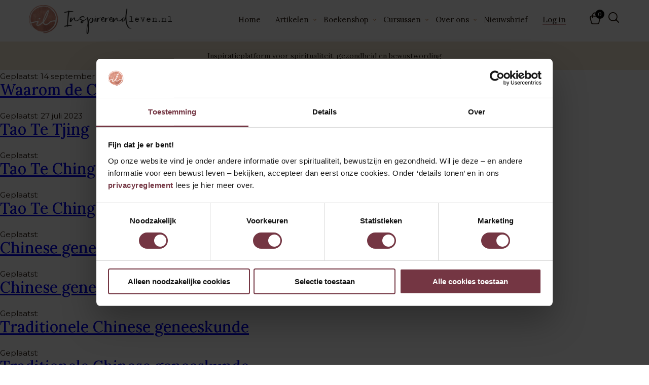

--- FILE ---
content_type: text/html; charset=UTF-8
request_url: https://www.inspirerendleven.nl/thema/china/
body_size: 15653
content:

<!DOCTYPE html>
<html lang="nl">
<head>

    <!-- Google Tag Manager -->
	<script>(function(w,d,s,l,i){w[l]=w[l]||[];w[l].push({'gtm.start':
	new Date().getTime(),event:'gtm.js'});var f=d.getElementsByTagName(s)[0],
	j=d.createElement(s),dl=l!='dataLayer'?'&l='+l:'';j.async=true;j.src=
	'https://www.googletagmanager.com/gtm.js?id='+i+dl;f.parentNode.insertBefore(j,f);
	})(window,document,'script','dataLayer','GTM-NQ7WNV');</script>
	<!-- End Google Tag Manager -->

    <meta charset="UTF-8" />
    <meta name="viewport" content="width=device-width, initial-scale=1.0, maximum-scale=1.0, user-scalable=no">

   

    <link rel="stylesheet" type="text/css" media="all" href="https://www.inspirerendleven.nl/wp-content/themes/L4L/style.css" />
    <link rel="pingback" href="https://www.inspirerendleven.nl/xmlrpc.php" />
    <link rel="icon" type="image/png" href="https://www.inspirerendleven.nl/wp-content/themes/L4L/images/favicon.png" />

    <link rel="preconnect" href="https://fonts.googleapis.com">
    <link rel="preconnect" href="https://fonts.gstatic.com" crossorigin>
    <link href="https://fonts.googleapis.com/css2?family=Lora:wght@400;500&family=Montserrat:wght@300;400;500;600&display=swap" rel="stylesheet">

    <script type="application/ld+json">
	{
	"@context": "http://schema.org",
	"@type": "WebSite",
	"url": "https:\/\/www.inspirerendleven.nl/",
	"name": "Inspirerend Leven",
	"alternateName": "Inspirerend Leven"
	}
	</script>

    <meta name='robots' content='index, follow, max-image-preview:large, max-snippet:-1, max-video-preview:-1' />

	<!-- This site is optimized with the Yoast SEO plugin v26.8 - https://yoast.com/product/yoast-seo-wordpress/ -->
	<title>China Archieven - Inspirerend Leven</title>
	<link rel="canonical" href="https://www.inspirerendleven.nl/thema/china/" />
	<meta property="og:locale" content="nl_NL" />
	<meta property="og:type" content="article" />
	<meta property="og:title" content="China Archieven - Inspirerend Leven" />
	<meta property="og:url" content="https://www.inspirerendleven.nl/thema/china/" />
	<meta property="og:site_name" content="Inspirerend Leven" />
	<meta name="twitter:card" content="summary_large_image" />
	<script type="application/ld+json" class="yoast-schema-graph">{"@context":"https://schema.org","@graph":[{"@type":"CollectionPage","@id":"https://www.inspirerendleven.nl/thema/china/","url":"https://www.inspirerendleven.nl/thema/china/","name":"China Archieven - Inspirerend Leven","isPartOf":{"@id":"https://www.inspirerendleven.nl/#website"},"primaryImageOfPage":{"@id":"https://www.inspirerendleven.nl/thema/china/#primaryimage"},"image":{"@id":"https://www.inspirerendleven.nl/thema/china/#primaryimage"},"thumbnailUrl":"https://www.inspirerendleven.nl/wp-content/uploads/2023/09/9789025906535_frontcover.jpg","breadcrumb":{"@id":"https://www.inspirerendleven.nl/thema/china/#breadcrumb"},"inLanguage":"nl-NL"},{"@type":"ImageObject","inLanguage":"nl-NL","@id":"https://www.inspirerendleven.nl/thema/china/#primaryimage","url":"https://www.inspirerendleven.nl/wp-content/uploads/2023/09/9789025906535_frontcover.jpg","contentUrl":"https://www.inspirerendleven.nl/wp-content/uploads/2023/09/9789025906535_frontcover.jpg","width":300,"height":481},{"@type":"BreadcrumbList","@id":"https://www.inspirerendleven.nl/thema/china/#breadcrumb","itemListElement":[{"@type":"ListItem","position":1,"name":"Home","item":"https://www.inspirerendleven.nl/"},{"@type":"ListItem","position":2,"name":"China"}]},{"@type":"WebSite","@id":"https://www.inspirerendleven.nl/#website","url":"https://www.inspirerendleven.nl/","name":"Inspirerend Leven","description":"Inspiratieplatform voor spiritualiteit, gezondheid en bewustwording","potentialAction":[{"@type":"SearchAction","target":{"@type":"EntryPoint","urlTemplate":"https://www.inspirerendleven.nl/?s={search_term_string}"},"query-input":{"@type":"PropertyValueSpecification","valueRequired":true,"valueName":"search_term_string"}}],"inLanguage":"nl-NL"}]}</script>
	<!-- / Yoast SEO plugin. -->


<script type='application/javascript'  id='pys-version-script'>console.log('PixelYourSite Free version 11.1.5.2');</script>
<link rel="alternate" type="application/rss+xml" title="Inspirerend Leven &raquo; China THEMA feed" href="https://www.inspirerendleven.nl/thema/china/feed/" />
<style id='wp-img-auto-sizes-contain-inline-css' type='text/css'>
img:is([sizes=auto i],[sizes^="auto," i]){contain-intrinsic-size:3000px 1500px}
/*# sourceURL=wp-img-auto-sizes-contain-inline-css */
</style>
<link rel='stylesheet' id='sgr-css' href='https://www.inspirerendleven.nl/wp-content/plugins/simple-google-recaptcha/sgr.css?ver=1681996461' type='text/css' media='all' />
<style id='wp-emoji-styles-inline-css' type='text/css'>

	img.wp-smiley, img.emoji {
		display: inline !important;
		border: none !important;
		box-shadow: none !important;
		height: 1em !important;
		width: 1em !important;
		margin: 0 0.07em !important;
		vertical-align: -0.1em !important;
		background: none !important;
		padding: 0 !important;
	}
/*# sourceURL=wp-emoji-styles-inline-css */
</style>
<link rel='stylesheet' id='wp-block-library-css' href='https://www.inspirerendleven.nl/wp-includes/css/dist/block-library/style.min.css?ver=6.9' type='text/css' media='all' />
<style id='wp-block-library-inline-css' type='text/css'>
/*wp_block_styles_on_demand_placeholder:697e1106eb509*/
/*# sourceURL=wp-block-library-inline-css */
</style>
<style id='classic-theme-styles-inline-css' type='text/css'>
/*! This file is auto-generated */
.wp-block-button__link{color:#fff;background-color:#32373c;border-radius:9999px;box-shadow:none;text-decoration:none;padding:calc(.667em + 2px) calc(1.333em + 2px);font-size:1.125em}.wp-block-file__button{background:#32373c;color:#fff;text-decoration:none}
/*# sourceURL=/wp-includes/css/classic-themes.min.css */
</style>
<link rel='stylesheet' id='slick-css-css' href='https://www.inspirerendleven.nl/wp-content/plugins/boek-theme-mapping/css/slick.css?ver=6.9' type='text/css' media='all' />
<link rel='stylesheet' id='custom-css-css' href='https://www.inspirerendleven.nl/wp-content/plugins/boek-theme-mapping/css/custom.css?ver=6.9' type='text/css' media='all' />
<link rel='stylesheet' id='contact-form-7-css' href='https://www.inspirerendleven.nl/wp-content/plugins/contact-form-7/includes/css/styles.css?ver=6.1.4' type='text/css' media='all' />
<link rel='stylesheet' id='woocommerce-layout-css' href='https://www.inspirerendleven.nl/wp-content/plugins/woocommerce/assets/css/woocommerce-layout.css?ver=10.4.3' type='text/css' media='all' />
<link rel='stylesheet' id='woocommerce-smallscreen-css' href='https://www.inspirerendleven.nl/wp-content/plugins/woocommerce/assets/css/woocommerce-smallscreen.css?ver=10.4.3' type='text/css' media='only screen and (max-width: 768px)' />
<link rel='stylesheet' id='woocommerce-general-css' href='https://www.inspirerendleven.nl/wp-content/plugins/woocommerce/assets/css/woocommerce.css?ver=10.4.3' type='text/css' media='all' />
<style id='woocommerce-inline-inline-css' type='text/css'>
.woocommerce form .form-row .required { visibility: visible; }
/*# sourceURL=woocommerce-inline-inline-css */
</style>
<link rel='stylesheet' id='learndash_quiz_front_css-css' href='//www.inspirerendleven.nl/wp-content/plugins/sfwd-lms/themes/legacy/templates/learndash_quiz_front.min.css?ver=4.17.0' type='text/css' media='all' />
<link rel='stylesheet' id='dashicons-css' href='https://www.inspirerendleven.nl/wp-includes/css/dashicons.min.css?ver=6.9' type='text/css' media='all' />
<link rel='stylesheet' id='learndash-css' href='//www.inspirerendleven.nl/wp-content/plugins/sfwd-lms/src/assets/dist/css/styles.css?ver=4.17.0' type='text/css' media='all' />
<link rel='stylesheet' id='jquery-dropdown-css-css' href='//www.inspirerendleven.nl/wp-content/plugins/sfwd-lms/assets/css/jquery.dropdown.min.css?ver=4.17.0' type='text/css' media='all' />
<link rel='stylesheet' id='learndash_lesson_video-css' href='//www.inspirerendleven.nl/wp-content/plugins/sfwd-lms/themes/legacy/templates/learndash_lesson_video.min.css?ver=4.17.0' type='text/css' media='all' />
<link rel='stylesheet' id='select2-css' href='https://www.inspirerendleven.nl/wp-content/plugins/woocommerce/assets/css/select2.css?ver=10.4.3' type='text/css' media='all' />
<link rel='stylesheet' id='xoo-wsc-fonts-css' href='https://www.inspirerendleven.nl/wp-content/plugins/woocommerce-side-cart-premium/assets/css/xoo-wsc-fonts.css?ver=3.1' type='text/css' media='all' />
<link rel='stylesheet' id='xoo-wsc-style-css' href='https://www.inspirerendleven.nl/wp-content/plugins/woocommerce-side-cart-premium/assets/css/xoo-wsc-style.css?ver=3.1' type='text/css' media='all' />
<style id='xoo-wsc-style-inline-css' type='text/css'>

.xoo-wsc-sp-left-col img{
	max-width: 80px;
}

.xoo-wsc-sp-right-col{
	font-size: 14px;
}

.xoo-wsc-sp-container{
	background-color: #eee;
}


 

.xoo-wsc-footer{
	background-color: #ffffff;
	color: #000000;
	padding: 10px 20px;
}

.xoo-wsc-footer, .xoo-wsc-footer a, .xoo-wsc-footer .amount{
	font-size: 15px;
}

.xoo-wsc-ft-buttons-cont{
	grid-template-columns: auto;
}

.xoo-wsc-basket{
	bottom: 12px;
	right: 0px;
	background-color: ;
	color: #000000;
	box-shadow: 0 1px 4px 0;
	border-radius: 50%}

.xoo-wsc-bki{
	font-size: 29px}

.xoo-wsc-items-count{
	top: -12px;
	right: -12px;
}

.xoo-wsc-items-count, .xoo-wsc-sc-count{
	background-color: #000000;
	color: #ffffff;
}

.xoo-wsc-container, .xoo-wsc-slider{
	max-width: 350px;
	right: -350px;
	top: 0;bottom: 0;
	bottom: 0;
	font-family: }


.xoo-wsc-cart-active .xoo-wsc-container, .xoo-wsc-slider-active .xoo-wsc-slider{
	right: 0;
}


.xoo-wsc-container {
    display: block;
    overflow: auto;
}


.xoo-wsc-cart-active .xoo-wsc-basket{
	right: 350px;
}

.xoo-wsc-slider{
	right: -350px;
}

span.xoo-wsch-close {
    font-size: 16px;
    right: 10px;
}

.xoo-wsch-top{
	justify-content: flex-start;
}

.xoo-wsch-text{
	font-size: 20px;
}

.xoo-wsc-header{
	color: #000000;
	background-color: #ffffff;
}

.xoo-wsc-sb-bar > span{
	background-color: #1e73be;
}

.xoo-wsc-body{
	background-color: #ffffff;
}

.xoo-wsc-body, .xoo-wsc-body span.amount, .xoo-wsc-body a{
	font-size: 15px;
	color: #000000;
}

.xoo-wsc-product{
	padding: 20px 15px;
}

.xoo-wsc-img-col{
	width: 35%;
}
.xoo-wsc-sum-col{
	width: 65%;
}

.xoo-wsc-sum-col{
	justify-content: center;
}

/***** Quantity *****/

.xoo-wsc-qty-box{
	max-width: 75px;
}

.xoo-wsc-qty-box.xoo-wsc-qtb-square{
	border-color: #000000;
}

input[type="number"].xoo-wsc-qty{
	border-color: #000000;
	background-color: #ffffff;
	color: #000000;
	height: 28px;
	line-height: 28px;
}

input[type="number"].xoo-wsc-qty, .xoo-wsc-qtb-square{
	border-width: 1px;
	border-style: solid;
}
.xoo-wsc-chng{
	background-color: #ffffff;
	color: #000000;
}
/*# sourceURL=xoo-wsc-style-inline-css */
</style>
<link rel='stylesheet' id='learndash-front-css' href='//www.inspirerendleven.nl/wp-content/plugins/sfwd-lms/themes/ld30/assets/css/learndash.min.css?ver=4.17.0' type='text/css' media='all' />
<style id='learndash-front-inline-css' type='text/css'>
		.learndash-wrapper .ld-item-list .ld-item-list-item.ld-is-next,
		.learndash-wrapper .wpProQuiz_content .wpProQuiz_questionListItem label:focus-within {
			border-color: #bd6a6a;
		}

		/*
		.learndash-wrapper a:not(.ld-button):not(#quiz_continue_link):not(.ld-focus-menu-link):not(.btn-blue):not(#quiz_continue_link):not(.ld-js-register-account):not(#ld-focus-mode-course-heading):not(#btn-join):not(.ld-item-name):not(.ld-table-list-item-preview):not(.ld-lesson-item-preview-heading),
		 */

		.learndash-wrapper .ld-breadcrumbs a,
		.learndash-wrapper .ld-lesson-item.ld-is-current-lesson .ld-lesson-item-preview-heading,
		.learndash-wrapper .ld-lesson-item.ld-is-current-lesson .ld-lesson-title,
		.learndash-wrapper .ld-primary-color-hover:hover,
		.learndash-wrapper .ld-primary-color,
		.learndash-wrapper .ld-primary-color-hover:hover,
		.learndash-wrapper .ld-primary-color,
		.learndash-wrapper .ld-tabs .ld-tabs-navigation .ld-tab.ld-active,
		.learndash-wrapper .ld-button.ld-button-transparent,
		.learndash-wrapper .ld-button.ld-button-reverse,
		.learndash-wrapper .ld-icon-certificate,
		.learndash-wrapper .ld-login-modal .ld-login-modal-login .ld-modal-heading,
		#wpProQuiz_user_content a,
		.learndash-wrapper .ld-item-list .ld-item-list-item a.ld-item-name:hover,
		.learndash-wrapper .ld-focus-comments__heading-actions .ld-expand-button,
		.learndash-wrapper .ld-focus-comments__heading a,
		.learndash-wrapper .ld-focus-comments .comment-respond a,
		.learndash-wrapper .ld-focus-comment .ld-comment-reply a.comment-reply-link:hover,
		.learndash-wrapper .ld-expand-button.ld-button-alternate {
			color: #bd6a6a !important;
		}

		.learndash-wrapper .ld-focus-comment.bypostauthor>.ld-comment-wrapper,
		.learndash-wrapper .ld-focus-comment.role-group_leader>.ld-comment-wrapper,
		.learndash-wrapper .ld-focus-comment.role-administrator>.ld-comment-wrapper {
			background-color:rgba(189, 106, 106, 0.03) !important;
		}


		.learndash-wrapper .ld-primary-background,
		.learndash-wrapper .ld-tabs .ld-tabs-navigation .ld-tab.ld-active:after {
			background: #bd6a6a !important;
		}



		.learndash-wrapper .ld-course-navigation .ld-lesson-item.ld-is-current-lesson .ld-status-incomplete,
		.learndash-wrapper .ld-focus-comment.bypostauthor:not(.ptype-sfwd-assignment) >.ld-comment-wrapper>.ld-comment-avatar img,
		.learndash-wrapper .ld-focus-comment.role-group_leader>.ld-comment-wrapper>.ld-comment-avatar img,
		.learndash-wrapper .ld-focus-comment.role-administrator>.ld-comment-wrapper>.ld-comment-avatar img {
			border-color: #bd6a6a !important;
		}



		.learndash-wrapper .ld-loading::before {
			border-top:3px solid #bd6a6a !important;
		}

		.learndash-wrapper .ld-button:hover:not(.learndash-link-previous-incomplete):not(.ld-button-transparent):not(.ld--ignore-inline-css),
		#learndash-tooltips .ld-tooltip:after,
		#learndash-tooltips .ld-tooltip,
		.learndash-wrapper .ld-primary-background,
		.learndash-wrapper .btn-join:not(.ld--ignore-inline-css),
		.learndash-wrapper #btn-join:not(.ld--ignore-inline-css),
		.learndash-wrapper .ld-button:not(.ld-button-reverse):not(.learndash-link-previous-incomplete):not(.ld-button-transparent):not(.ld--ignore-inline-css),
		.learndash-wrapper .ld-expand-button,
		.learndash-wrapper .wpProQuiz_content .wpProQuiz_button:not(.wpProQuiz_button_reShowQuestion):not(.wpProQuiz_button_restartQuiz),
		.learndash-wrapper .wpProQuiz_content .wpProQuiz_button2,
		.learndash-wrapper .ld-focus .ld-focus-sidebar .ld-course-navigation-heading,
		.learndash-wrapper .ld-focus .ld-focus-sidebar .ld-focus-sidebar-trigger,
		.learndash-wrapper .ld-focus-comments .form-submit #submit,
		.learndash-wrapper .ld-login-modal input[type='submit'],
		.learndash-wrapper .ld-login-modal .ld-login-modal-register,
		.learndash-wrapper .wpProQuiz_content .wpProQuiz_certificate a.btn-blue,
		.learndash-wrapper .ld-focus .ld-focus-header .ld-user-menu .ld-user-menu-items a,
		#wpProQuiz_user_content table.wp-list-table thead th,
		#wpProQuiz_overlay_close,
		.learndash-wrapper .ld-expand-button.ld-button-alternate .ld-icon {
			background-color: #bd6a6a !important;
		}

		.learndash-wrapper .ld-focus .ld-focus-header .ld-user-menu .ld-user-menu-items:before {
			border-bottom-color: #bd6a6a !important;
		}

		.learndash-wrapper .ld-button.ld-button-transparent:hover {
			background: transparent !important;
		}

		.learndash-wrapper .ld-focus .ld-focus-header .sfwd-mark-complete .learndash_mark_complete_button,
		.learndash-wrapper .ld-focus .ld-focus-header #sfwd-mark-complete #learndash_mark_complete_button,
		.learndash-wrapper .ld-button.ld-button-transparent,
		.learndash-wrapper .ld-button.ld-button-alternate,
		.learndash-wrapper .ld-expand-button.ld-button-alternate {
			background-color:transparent !important;
		}

		.learndash-wrapper .ld-focus-header .ld-user-menu .ld-user-menu-items a,
		.learndash-wrapper .ld-button.ld-button-reverse:hover,
		.learndash-wrapper .ld-alert-success .ld-alert-icon.ld-icon-certificate,
		.learndash-wrapper .ld-alert-warning .ld-button:not(.learndash-link-previous-incomplete),
		.learndash-wrapper .ld-primary-background.ld-status {
			color:white !important;
		}

		.learndash-wrapper .ld-status.ld-status-unlocked {
			background-color: rgba(189,106,106,0.2) !important;
			color: #bd6a6a !important;
		}

		.learndash-wrapper .wpProQuiz_content .wpProQuiz_addToplist {
			background-color: rgba(189,106,106,0.1) !important;
			border: 1px solid #bd6a6a !important;
		}

		.learndash-wrapper .wpProQuiz_content .wpProQuiz_toplistTable th {
			background: #bd6a6a !important;
		}

		.learndash-wrapper .wpProQuiz_content .wpProQuiz_toplistTrOdd {
			background-color: rgba(189,106,106,0.1) !important;
		}

		.learndash-wrapper .wpProQuiz_content .wpProQuiz_reviewDiv li.wpProQuiz_reviewQuestionTarget {
			background-color: #bd6a6a !important;
		}
		.learndash-wrapper .wpProQuiz_content .wpProQuiz_time_limit .wpProQuiz_progress {
			background-color: #bd6a6a !important;
		}
		
		.learndash-wrapper #quiz_continue_link,
		.learndash-wrapper .ld-secondary-background,
		.learndash-wrapper .learndash_mark_complete_button,
		.learndash-wrapper #learndash_mark_complete_button,
		.learndash-wrapper .ld-status-complete,
		.learndash-wrapper .ld-alert-success .ld-button,
		.learndash-wrapper .ld-alert-success .ld-alert-icon {
			background-color: #acafc6 !important;
		}

		.learndash-wrapper .wpProQuiz_content a#quiz_continue_link {
			background-color: #acafc6 !important;
		}

		.learndash-wrapper .course_progress .sending_progress_bar {
			background: #acafc6 !important;
		}

		.learndash-wrapper .wpProQuiz_content .wpProQuiz_button_reShowQuestion:hover, .learndash-wrapper .wpProQuiz_content .wpProQuiz_button_restartQuiz:hover {
			background-color: #acafc6 !important;
			opacity: 0.75;
		}

		.learndash-wrapper .ld-secondary-color-hover:hover,
		.learndash-wrapper .ld-secondary-color,
		.learndash-wrapper .ld-focus .ld-focus-header .sfwd-mark-complete .learndash_mark_complete_button,
		.learndash-wrapper .ld-focus .ld-focus-header #sfwd-mark-complete #learndash_mark_complete_button,
		.learndash-wrapper .ld-focus .ld-focus-header .sfwd-mark-complete:after {
			color: #acafc6 !important;
		}

		.learndash-wrapper .ld-secondary-in-progress-icon {
			border-left-color: #acafc6 !important;
			border-top-color: #acafc6 !important;
		}

		.learndash-wrapper .ld-alert-success {
			border-color: #acafc6;
			background-color: transparent !important;
			color: #acafc6;
		}

		.learndash-wrapper .wpProQuiz_content .wpProQuiz_reviewQuestion li.wpProQuiz_reviewQuestionSolved,
		.learndash-wrapper .wpProQuiz_content .wpProQuiz_box li.wpProQuiz_reviewQuestionSolved {
			background-color: #acafc6 !important;
		}

		.learndash-wrapper .wpProQuiz_content  .wpProQuiz_reviewLegend span.wpProQuiz_reviewColor_Answer {
			background-color: #acafc6 !important;
		}

		
		.learndash-wrapper .ld-alert-warning {
			background-color:transparent;
		}

		.learndash-wrapper .ld-status-waiting,
		.learndash-wrapper .ld-alert-warning .ld-alert-icon {
			background-color: #743643 !important;
		}

		.learndash-wrapper .ld-tertiary-color-hover:hover,
		.learndash-wrapper .ld-tertiary-color,
		.learndash-wrapper .ld-alert-warning {
			color: #743643 !important;
		}

		.learndash-wrapper .ld-tertiary-background {
			background-color: #743643 !important;
		}

		.learndash-wrapper .ld-alert-warning {
			border-color: #743643 !important;
		}

		.learndash-wrapper .ld-tertiary-background,
		.learndash-wrapper .ld-alert-warning .ld-alert-icon {
			color:white !important;
		}

		.learndash-wrapper .wpProQuiz_content .wpProQuiz_reviewQuestion li.wpProQuiz_reviewQuestionReview,
		.learndash-wrapper .wpProQuiz_content .wpProQuiz_box li.wpProQuiz_reviewQuestionReview {
			background-color: #743643 !important;
		}

		.learndash-wrapper .wpProQuiz_content  .wpProQuiz_reviewLegend span.wpProQuiz_reviewColor_Review {
			background-color: #743643 !important;
		}

		
/*# sourceURL=learndash-front-inline-css */
</style>
<link rel='stylesheet' id='mollie-applepaydirect-css' href='https://www.inspirerendleven.nl/wp-content/plugins/mollie-payments-for-woocommerce/public/css/mollie-applepaydirect.min.css?ver=1769531202' type='text/css' media='screen' />
<link rel='stylesheet' id='wpc-filter-everything-css' href='https://www.inspirerendleven.nl/wp-content/plugins/filter-everything-pro/assets/css/filter-everything.min.css?ver=1.8.8' type='text/css' media='all' />
<link rel='stylesheet' id='wpc-filter-everything-custom-css' href='https://www.inspirerendleven.nl/wp-content/uploads/cache/filter-everything/3ec17c5d1e391cf8112cef7bb106c035.css?ver=6.9' type='text/css' media='all' />
<script type="text/javascript" id="sgr-js-extra">
/* <![CDATA[ */
var sgr = {"sgr_site_key":"6LdOH6MlAAAAAPqEoSz7k-DTOMMIJ4ivRLKAmZEi"};
//# sourceURL=sgr-js-extra
/* ]]> */
</script>
<script type="text/javascript" src="https://www.inspirerendleven.nl/wp-content/plugins/simple-google-recaptcha/sgr.js?ver=1681996461" id="sgr-js"></script>
<script type="text/javascript" id="jquery-core-js-extra">
/* <![CDATA[ */
var pysFacebookRest = {"restApiUrl":"https://www.inspirerendleven.nl/wp-json/pys-facebook/v1/event","debug":""};
//# sourceURL=jquery-core-js-extra
/* ]]> */
</script>
<script type="text/javascript" src="https://www.inspirerendleven.nl/wp-includes/js/jquery/jquery.min.js?ver=3.7.1" id="jquery-core-js"></script>
<script type="text/javascript" src="https://www.inspirerendleven.nl/wp-includes/js/jquery/jquery-migrate.min.js?ver=3.4.1" id="jquery-migrate-js"></script>
<script type="text/javascript" id="pdf_store_ajax_handle-js-extra">
/* <![CDATA[ */
var the_ajax_script = {"ajaxurl":"https://www.inspirerendleven.nl/wp-admin/admin-ajax.php","nonce":"8beb37e9a7"};
//# sourceURL=pdf_store_ajax_handle-js-extra
/* ]]> */
</script>
<script type="text/javascript" src="https://www.inspirerendleven.nl/wp-content/plugins/l4l-flipbook/js/custom.js?ver=6.9" id="pdf_store_ajax_handle-js"></script>
<script type="text/javascript" src="https://www.inspirerendleven.nl/wp-content/plugins/woocommerce/assets/js/jquery-blockui/jquery.blockUI.min.js?ver=2.7.0-wc.10.4.3" id="wc-jquery-blockui-js" data-wp-strategy="defer"></script>
<script type="text/javascript" id="wc-add-to-cart-js-extra">
/* <![CDATA[ */
var wc_add_to_cart_params = {"ajax_url":"/wp-admin/admin-ajax.php","wc_ajax_url":"/?wc-ajax=%%endpoint%%","i18n_view_cart":"Bekijk winkelwagen","cart_url":"https://www.inspirerendleven.nl/winkelwagen/","is_cart":"","cart_redirect_after_add":"yes"};
//# sourceURL=wc-add-to-cart-js-extra
/* ]]> */
</script>
<script type="text/javascript" src="https://www.inspirerendleven.nl/wp-content/plugins/woocommerce/assets/js/frontend/add-to-cart.min.js?ver=10.4.3" id="wc-add-to-cart-js" data-wp-strategy="defer"></script>
<script type="text/javascript" src="https://www.inspirerendleven.nl/wp-content/plugins/woocommerce/assets/js/js-cookie/js.cookie.min.js?ver=2.1.4-wc.10.4.3" id="wc-js-cookie-js" defer="defer" data-wp-strategy="defer"></script>
<script type="text/javascript" id="woocommerce-js-extra">
/* <![CDATA[ */
var woocommerce_params = {"ajax_url":"/wp-admin/admin-ajax.php","wc_ajax_url":"/?wc-ajax=%%endpoint%%","i18n_password_show":"Wachtwoord weergeven","i18n_password_hide":"Wachtwoord verbergen"};
//# sourceURL=woocommerce-js-extra
/* ]]> */
</script>
<script type="text/javascript" src="https://www.inspirerendleven.nl/wp-content/plugins/woocommerce/assets/js/frontend/woocommerce.min.js?ver=10.4.3" id="woocommerce-js" defer="defer" data-wp-strategy="defer"></script>
<script type="text/javascript" src="https://www.inspirerendleven.nl/wp-content/plugins/js_composer/assets/js/vendors/woocommerce-add-to-cart.js?ver=8.6.1" id="vc_woocommerce-add-to-cart-js-js"></script>
<script type="text/javascript" src="https://www.inspirerendleven.nl/wp-content/plugins/pixelyoursite/dist/scripts/jquery.bind-first-0.2.3.min.js?ver=0.2.3" id="jquery-bind-first-js"></script>
<script type="text/javascript" src="https://www.inspirerendleven.nl/wp-content/plugins/pixelyoursite/dist/scripts/js.cookie-2.1.3.min.js?ver=2.1.3" id="js-cookie-pys-js"></script>
<script type="text/javascript" src="https://www.inspirerendleven.nl/wp-content/plugins/pixelyoursite/dist/scripts/tld.min.js?ver=2.3.1" id="js-tld-js"></script>
<script type="text/javascript" id="pys-js-extra">
/* <![CDATA[ */
var pysOptions = {"staticEvents":{"facebook":{"init_event":[{"delay":0,"type":"static","ajaxFire":false,"name":"PageView","pixelIds":["197858700664556"],"eventID":"73ad6fef-2295-49b1-8108-d1b0102d7daa","params":{"page_title":"China","post_type":"boekdb_thema_tax","post_id":3749,"plugin":"PixelYourSite","user_role":"guest","event_url":"www.inspirerendleven.nl/thema/china/"},"e_id":"init_event","ids":[],"hasTimeWindow":false,"timeWindow":0,"woo_order":"","edd_order":""}]}},"dynamicEvents":[],"triggerEvents":[],"triggerEventTypes":[],"facebook":{"pixelIds":["197858700664556"],"advancedMatching":[],"advancedMatchingEnabled":false,"removeMetadata":false,"wooVariableAsSimple":false,"serverApiEnabled":true,"wooCRSendFromServer":false,"send_external_id":null,"enabled_medical":false,"do_not_track_medical_param":["event_url","post_title","page_title","landing_page","content_name","categories","category_name","tags"],"meta_ldu":false},"debug":"","siteUrl":"https://www.inspirerendleven.nl","ajaxUrl":"https://www.inspirerendleven.nl/wp-admin/admin-ajax.php","ajax_event":"051489f8a1","enable_remove_download_url_param":"1","cookie_duration":"7","last_visit_duration":"60","enable_success_send_form":"","ajaxForServerEvent":"1","ajaxForServerStaticEvent":"1","useSendBeacon":"1","send_external_id":"1","external_id_expire":"180","track_cookie_for_subdomains":"1","google_consent_mode":"1","gdpr":{"ajax_enabled":false,"all_disabled_by_api":false,"facebook_disabled_by_api":false,"analytics_disabled_by_api":false,"google_ads_disabled_by_api":false,"pinterest_disabled_by_api":false,"bing_disabled_by_api":false,"reddit_disabled_by_api":false,"externalID_disabled_by_api":false,"facebook_prior_consent_enabled":true,"analytics_prior_consent_enabled":true,"google_ads_prior_consent_enabled":null,"pinterest_prior_consent_enabled":true,"bing_prior_consent_enabled":true,"cookiebot_integration_enabled":false,"cookiebot_facebook_consent_category":"marketing","cookiebot_analytics_consent_category":"statistics","cookiebot_tiktok_consent_category":"marketing","cookiebot_google_ads_consent_category":"marketing","cookiebot_pinterest_consent_category":"marketing","cookiebot_bing_consent_category":"marketing","consent_magic_integration_enabled":false,"real_cookie_banner_integration_enabled":false,"cookie_notice_integration_enabled":false,"cookie_law_info_integration_enabled":false,"analytics_storage":{"enabled":true,"value":"granted","filter":false},"ad_storage":{"enabled":true,"value":"granted","filter":false},"ad_user_data":{"enabled":true,"value":"granted","filter":false},"ad_personalization":{"enabled":true,"value":"granted","filter":false}},"cookie":{"disabled_all_cookie":false,"disabled_start_session_cookie":false,"disabled_advanced_form_data_cookie":false,"disabled_landing_page_cookie":false,"disabled_first_visit_cookie":false,"disabled_trafficsource_cookie":false,"disabled_utmTerms_cookie":false,"disabled_utmId_cookie":false},"tracking_analytics":{"TrafficSource":"direct","TrafficLanding":"undefined","TrafficUtms":[],"TrafficUtmsId":[]},"GATags":{"ga_datalayer_type":"default","ga_datalayer_name":"dataLayerPYS"},"woo":{"enabled":true,"enabled_save_data_to_orders":true,"addToCartOnButtonEnabled":true,"addToCartOnButtonValueEnabled":true,"addToCartOnButtonValueOption":"price","singleProductId":null,"removeFromCartSelector":"form.woocommerce-cart-form .remove","addToCartCatchMethod":"add_cart_hook","is_order_received_page":false,"containOrderId":false},"edd":{"enabled":false},"cache_bypass":"1769869575"};
//# sourceURL=pys-js-extra
/* ]]> */
</script>
<script type="text/javascript" src="https://www.inspirerendleven.nl/wp-content/plugins/pixelyoursite/dist/scripts/public.js?ver=11.1.5.2" id="pys-js"></script>
<script></script><link rel="https://api.w.org/" href="https://www.inspirerendleven.nl/wp-json/" /><link rel="EditURI" type="application/rsd+xml" title="RSD" href="https://www.inspirerendleven.nl/xmlrpc.php?rsd" />
<meta name="generator" content="WordPress 6.9" />
<meta name="generator" content="WooCommerce 10.4.3" />
	<noscript><style>.woocommerce-product-gallery{ opacity: 1 !important; }</style></noscript>
	<style type="text/css" id="filter-everything-inline-css">.wpc-orderby-select{width:100%}.wpc-filters-open-button-container{display:none}.wpc-debug-message{padding:16px;font-size:14px;border:1px dashed #ccc;margin-bottom:20px}.wpc-debug-title{visibility:hidden}.wpc-button-inner,.wpc-chip-content{display:flex;align-items:center}.wpc-icon-html-wrapper{position:relative;margin-right:10px;top:2px}.wpc-icon-html-wrapper span{display:block;height:1px;width:18px;border-radius:3px;background:#2c2d33;margin-bottom:4px;position:relative}span.wpc-icon-line-1:after,span.wpc-icon-line-2:after,span.wpc-icon-line-3:after{content:"";display:block;width:3px;height:3px;border:1px solid #2c2d33;background-color:#fff;position:absolute;top:-2px;box-sizing:content-box}span.wpc-icon-line-3:after{border-radius:50%;left:2px}span.wpc-icon-line-1:after{border-radius:50%;left:5px}span.wpc-icon-line-2:after{border-radius:50%;left:12px}body .wpc-filters-open-button-container a.wpc-filters-open-widget,body .wpc-filters-open-button-container a.wpc-open-close-filters-button{display:inline-block;text-align:left;border:1px solid #2c2d33;border-radius:2px;line-height:1.5;padding:7px 12px;background-color:transparent;color:#2c2d33;box-sizing:border-box;text-decoration:none!important;font-weight:400;transition:none;position:relative}@media screen and (max-width:768px){.wpc_show_bottom_widget .wpc-filters-open-button-container,.wpc_show_open_close_button .wpc-filters-open-button-container{display:block}.wpc_show_bottom_widget .wpc-filters-open-button-container{margin-top:1em;margin-bottom:1em}}</style>
<meta name="generator" content="Powered by WPBakery Page Builder - drag and drop page builder for WordPress."/>
<noscript><style> .wpb_animate_when_almost_visible { opacity: 1; }</style></noscript>	
		
	<script src='https://restapi.mailplus.nl/integrationservice/app/subscribe_popup/BEtPzVbFOLzG1bZrQyEXZkLSJxkp6b4I/JiF2CR3thJQySD8CAJPHCgLrgba48qj6'></script> 
	
</head>

<body class="archive tax-boekdb_thema_tax term-china term-3749 wp-theme-L4L theme-L4L woocommerce-no-js wpc_show_open_close_button wpb-js-composer js-comp-ver-8.6.1 vc_responsive">

<a href="#mainContent" class="visually-hidden focusable skip-link">Ga naar hoofdinhoud</a>

<header>
    <div class="centered">
        <div class="logocontainer">
            <a href="https://www.inspirerendleven.nl">
                <img src="https://www.inspirerendleven.nl/wp-content/themes/L4L/images/logo-icon.png" alt="Logo icoon">
                <img src="https://www.inspirerendleven.nl/wp-content/themes/L4L/images/logo-text.png" alt="Inspirerend Leven">
            </a>
        </div>

        <div class="menucontainer">
            <nav id="mainMenu" class="mainMenu"><ul id="menu-hoofdmenu" class="menu"><li id="menu-item-19" class="menu-item menu-item-type-post_type menu-item-object-page menu-item-home menu-item-19"><a href="https://www.inspirerendleven.nl/">Home</a></li>
<li id="menu-item-56" class="menu-item menu-item-type-post_type menu-item-object-page menu-item-has-children menu-item-56"><a href="https://www.inspirerendleven.nl/artikelen/">Artikelen</a>
<ul class="sub-menu">
	<li id="menu-item-101156" class="menu-item menu-item-type-taxonomy menu-item-object-category menu-item-101156"><a href="https://www.inspirerendleven.nl/category/astrologie/">Astrologie</a></li>
	<li id="menu-item-143584" class="menu-item menu-item-type-taxonomy menu-item-object-category menu-item-143584"><a href="https://www.inspirerendleven.nl/category/astrologie/energetische-updates/">Energetische updates</a></li>
	<li id="menu-item-130" class="menu-item menu-item-type-taxonomy menu-item-object-category menu-item-130"><a href="https://www.inspirerendleven.nl/category/bewustzijn/">Bewustzijn</a></li>
	<li id="menu-item-101168" class="menu-item menu-item-type-taxonomy menu-item-object-category menu-item-101168"><a href="https://www.inspirerendleven.nl/category/burn-out/">Burn-out</a></li>
	<li id="menu-item-101157" class="menu-item menu-item-type-taxonomy menu-item-object-category menu-item-101157"><a href="https://www.inspirerendleven.nl/category/gezondheid/">Gezondheid</a></li>
	<li id="menu-item-131" class="menu-item menu-item-type-taxonomy menu-item-object-category menu-item-131"><a href="https://www.inspirerendleven.nl/category/hooggevoeligheid/">Hooggevoeligheid</a></li>
	<li id="menu-item-132" class="menu-item menu-item-type-taxonomy menu-item-object-category menu-item-132"><a href="https://www.inspirerendleven.nl/category/liefde-relaties/">Liefde &amp; Relaties</a></li>
	<li id="menu-item-101158" class="menu-item menu-item-type-taxonomy menu-item-object-category menu-item-101158"><a href="https://www.inspirerendleven.nl/category/narcisme/">Narcisme</a></li>
	<li id="menu-item-101169" class="menu-item menu-item-type-taxonomy menu-item-object-category menu-item-101169"><a href="https://www.inspirerendleven.nl/category/psychologie/">Psychologie</a></li>
	<li id="menu-item-101159" class="menu-item menu-item-type-taxonomy menu-item-object-category menu-item-101159"><a href="https://www.inspirerendleven.nl/category/spiritualiteit/">Spiritualiteit</a></li>
</ul>
</li>
<li id="menu-item-136757" class="menu-item menu-item-type-custom menu-item-object-custom menu-item-has-children menu-item-136757"><a href="https://www.inspirerendleven.nl/boeken/bindingswijze-paperback/">Boekenshop</a>
<ul class="sub-menu">
	<li id="menu-item-101099" class="menu-item menu-item-type-taxonomy menu-item-object-category menu-item-101099"><a href="https://www.inspirerendleven.nl/category/boekentips/">Boekentips</a></li>
	<li id="menu-item-101100" class="menu-item menu-item-type-post_type menu-item-object-page menu-item-101100"><a href="https://www.inspirerendleven.nl/ebook-selfcare-tips/">E-book: Self-caretips voor jouw sterrenbeeld</a></li>
</ul>
</li>
<li id="menu-item-131042" class="menu-item menu-item-type-post_type menu-item-object-page menu-item-has-children menu-item-131042"><a href="https://www.inspirerendleven.nl/shop/">Cursussen</a>
<ul class="sub-menu">
	<li id="menu-item-121331" class="menu-item menu-item-type-post_type menu-item-object-product menu-item-121331"><a href="https://www.inspirerendleven.nl/product/herstel-de-verbinding-met-je-ziel/">40 dagen Soulwork (herstel de verbinding met je ziel)</a></li>
	<li id="menu-item-123746" class="menu-item menu-item-type-custom menu-item-object-custom menu-item-123746"><a href="https://www.inspirerendleven.nl/product/masterclass-leven-met-fasen-maan/">Masterclass: Leven met de fasen van de maan</a></li>
	<li id="menu-item-121328" class="menu-item menu-item-type-post_type menu-item-object-product menu-item-121328"><a href="https://www.inspirerendleven.nl/product/de-maan-als-jouw-spirituele-gids/">De maan als jouw spirituele gids</a></li>
	<li id="menu-item-121329" class="menu-item menu-item-type-post_type menu-item-object-product menu-item-121329"><a href="https://www.inspirerendleven.nl/product/eckhart-tolle-de-poort-naar-het-nu/">De poort naar het Nu</a></li>
	<li id="menu-item-121330" class="menu-item menu-item-type-post_type menu-item-object-product menu-item-121330"><a href="https://www.inspirerendleven.nl/product/eckhart-tolles-findhorn-retraite/">De kracht van stilte</a></li>
	<li id="menu-item-123747" class="menu-item menu-item-type-custom menu-item-object-custom menu-item-123747"><a href="https://www.inspirerendleven.nl/product/masterclass-astrologie-geboortehoroscoop-lezen/">Masterclass astrologie: Leer je geboortehoroscoop lezen</a></li>
	<li id="menu-item-121332" class="menu-item menu-item-type-post_type menu-item-object-product menu-item-121332"><a href="https://www.inspirerendleven.nl/product/leven-met-de-sterren/">Leer je geboortehoroscoop lezen</a></li>
	<li id="menu-item-121333" class="menu-item menu-item-type-post_type menu-item-object-product menu-item-121333"><a href="https://www.inspirerendleven.nl/product/ontdek-je-innerlijke-wijsheid/">Ontdek je innerlijke wijsheid</a></li>
	<li id="menu-item-121334" class="menu-item menu-item-type-post_type menu-item-object-product menu-item-121334"><a href="https://www.inspirerendleven.nl/product/transformeer-en-heel-je-oude-pijn/">Transformeer en heel je oude pijn</a></li>
	<li id="menu-item-121335" class="menu-item menu-item-type-post_type menu-item-object-product menu-item-121335"><a href="https://www.inspirerendleven.nl/product/zelfinzicht-in-je-ziel/">Zelfinzicht in je ziel</a></li>
</ul>
</li>
<li id="menu-item-53" class="menu-item menu-item-type-post_type menu-item-object-page menu-item-has-children menu-item-53"><a href="https://www.inspirerendleven.nl/over-inspirerend-leven/">Over ons</a>
<ul class="sub-menu">
	<li id="menu-item-281" class="menu-item menu-item-type-post_type menu-item-object-page menu-item-281"><a href="https://www.inspirerendleven.nl/contact/">Contact</a></li>
</ul>
</li>
<li id="menu-item-52" class="newsletterPop menu-item menu-item-type-post_type menu-item-object-page menu-item-52"><a href="https://www.inspirerendleven.nl/nieuwsbrief/">Nieuwsbrief</a></li>
<li><a href="https://www.inspirerendleven.nl/mijn-account/">Log in</a></li></ul></nav>            <div class="headerIcons">
                

<div class="xoo-wsc-sc-cont">
	<div class="xoo-wsc-cart-trigger">

		<span class="xoo-wsc-sc-count">0</span>

					<span class="xoo-wsc-sc-bki"><img src="https://www.inspirerendleven.nl/wp-content/uploads/2023/01/bag-icon.svg" width="20" height="25"></span>
		
		<span class="xoo-wsc-sc-subt">
			<span class="woocommerce-Price-amount amount"><bdi><span class="woocommerce-Price-currencySymbol">&euro;</span>&nbsp;0,00</bdi></span>		</span>

		
	</div>
</div><!--                <a href="#" class="basketIcon"></a>-->
                
				<button type="button"
						class="searchIcon"
						aria-label="Zoeken"
						aria-haspopup="dialog"
						aria-expanded="false"
						aria-controls="search-form-banner">
				</button>
				
                <button type="button"
						class="mobielmenu"
						aria-controls="mobielmenu-panel"
						aria-expanded="false"
						aria-label="Open mobiele menu">
				  <span class="icon"></span>
				</button>
            </div>
        </div>
    </div>
</header>

<div id="search-form-banner"
     class="search-overlay"
     role="dialog"
     aria-modal="true"
     aria-labelledby="search-heading"
     hidden
     tabindex="-1">
  <div class="search-inner">
    <h2 id="search-heading">Waar ben je naar op zoek?</h2>

    <div class="search-form form-wrap">
      <form method="get" action="https://www.inspirerendleven.nl/" class="searchFormWrap">
        <label for="site-search" class="visually-hidden">Zoekterm</label>
        <input id="site-search" type="text" name="s" placeholder="Begin met zoeken.." value="" autocomplete="off">
        <button type="submit">Zoeken</button>
      </form>
    </div>

    <button type="button" class="search-close" aria-label="Sluiten">Sluiten</button>
  </div>
</div>

<main id="mainContent">
    <div class="mainTagline">
				  <p>Inspiratieplatform voor spiritualiteit, gezondheid en bewustwording</p>
		    </div>

<div class="pagecontainer max max1250">



<!-- Datum van publicatie -->
<p class="plaatsingsdatum">Geplaatst: 14 september 2023</p>

<!-- Titel met link -->
<a href="https://www.inspirerendleven.nl/boeken/waarom-de-chinezen-de-tijd-mee-hebben/"><h1>Waarom de Chinezen de tijd mee hebben</h1></a>

<!-- De body tekst -->
<Br />

<!-- Begin tags lijst -->
<!-- Einde tags lijst -->



<!-- Datum van publicatie -->
<p class="plaatsingsdatum">Geplaatst: 27 juli 2023</p>

<!-- Titel met link -->
<a href="https://www.inspirerendleven.nl/boeken/tao-te-tjing/"><h1>Tao Te Tjing</h1></a>

<!-- De body tekst -->
<Br />

<!-- Begin tags lijst -->
<!-- Einde tags lijst -->



<!-- Datum van publicatie -->
<p class="plaatsingsdatum">Geplaatst: </p>

<!-- Titel met link -->
<a href="https://www.inspirerendleven.nl/boeken/tao-te-ching/"><h1>Tao Te Ching</h1></a>

<!-- De body tekst -->
<Br />

<!-- Begin tags lijst -->
<!-- Einde tags lijst -->



<!-- Datum van publicatie -->
<p class="plaatsingsdatum">Geplaatst: </p>

<!-- Titel met link -->
<a href="https://www.inspirerendleven.nl/boeken/tao-te-ching-ebook/"><h1>Tao Te Ching</h1></a>

<!-- De body tekst -->
<Br />

<!-- Begin tags lijst -->
<!-- Einde tags lijst -->



<!-- Datum van publicatie -->
<p class="plaatsingsdatum">Geplaatst: </p>

<!-- Titel met link -->
<a href="https://www.inspirerendleven.nl/boeken/chinese-geneeskunde/"><h1>Chinese geneeskunde</h1></a>

<!-- De body tekst -->
<Br />

<!-- Begin tags lijst -->
<!-- Einde tags lijst -->



<!-- Datum van publicatie -->
<p class="plaatsingsdatum">Geplaatst: </p>

<!-- Titel met link -->
<a href="https://www.inspirerendleven.nl/boeken/chinese-geneeskunde-ebook/"><h1>Chinese geneeskunde</h1></a>

<!-- De body tekst -->
<Br />

<!-- Begin tags lijst -->
<!-- Einde tags lijst -->



<!-- Datum van publicatie -->
<p class="plaatsingsdatum">Geplaatst: </p>

<!-- Titel met link -->
<a href="https://www.inspirerendleven.nl/boeken/traditionele-chinese-geneeskunde-ebook/"><h1>Traditionele Chinese geneeskunde</h1></a>

<!-- De body tekst -->
<Br />

<!-- Begin tags lijst -->
<!-- Einde tags lijst -->



<!-- Datum van publicatie -->
<p class="plaatsingsdatum">Geplaatst: </p>

<!-- Titel met link -->
<a href="https://www.inspirerendleven.nl/boeken/traditionele-chinese-geneeskunde/"><h1>Traditionele Chinese geneeskunde</h1></a>

<!-- De body tekst -->
<Br />

<!-- Begin tags lijst -->
<!-- Einde tags lijst -->





</div>


</main>
<footer>
    <div class="centered">
        <div class="footerInner">
            <div class="footerLogo footerWidget">
                <a href="https://www.inspirerendleven.nl">
                    <img src="https://www.inspirerendleven.nl/wp-content/themes/L4L/images/logo-icon.png" alt="Logo icoon">
                    <img src="https://www.inspirerendleven.nl/wp-content/themes/L4L/images/logo-text.png" alt="Inspirerend Leven">
                </a>
                <div id="text-2" class="logoWidget widget_text">			<div class="textwidget"><p>Inspiratieplatform voor spiritualiteit, gezondheid en bewustwording</p>
</div>
		</div>            </div>
            <div id="text-5" class="footerAddr footerWidget footerWidget2 widget_text">			<div class="textwidget"><p>Postbus 13288<br />
3507 LG Utrecht<br />
Kvk-nummer: 38010043</p>
<div class="socialIcons">
</div>
</div>
		</div><div id="nav_menu-3" class="footerNav footerWidget footerWidget3 widget_nav_menu"><div class="menu-footermenu-1-container"><ul id="menu-footermenu-1" class="menu"><li id="menu-item-33" class="menu-item menu-item-type-post_type menu-item-object-page menu-item-home menu-item-33"><a href="https://www.inspirerendleven.nl/">Home</a></li>
<li id="menu-item-111" class="menu-item menu-item-type-post_type menu-item-object-page menu-item-111"><a href="https://www.inspirerendleven.nl/artikelen/">Artikelen</a></li>
<li id="menu-item-136755" class="menu-item menu-item-type-custom menu-item-object-custom menu-item-136755"><a href="https://www.inspirerendleven.nl/boeken/bindingswijze-paperback/">Boekenshop</a></li>
<li id="menu-item-131321" class="menu-item menu-item-type-post_type menu-item-object-page menu-item-131321"><a href="https://www.inspirerendleven.nl/shop/">Cursussen</a></li>
<li id="menu-item-114" class="newsletterPop menu-item menu-item-type-post_type menu-item-object-page menu-item-114"><a href="https://www.inspirerendleven.nl/nieuwsbrief/">Nieuwsbrief</a></li>
<li id="menu-item-115" class="menu-item menu-item-type-post_type menu-item-object-page menu-item-115"><a href="https://www.inspirerendleven.nl/over-inspirerend-leven/">Over ons</a></li>
<li id="menu-item-282" class="menu-item menu-item-type-post_type menu-item-object-page menu-item-282"><a href="https://www.inspirerendleven.nl/contact/">Contact</a></li>
</ul></div></div><div id="nav_menu-4" class="footerNav footerWidget footerWidget4 widget_nav_menu"><div class="title">Categoriën</div><div class="menu-footermenu-2-container"><ul id="menu-footermenu-2" class="menu"><li id="menu-item-101166" class="menu-item menu-item-type-taxonomy menu-item-object-category menu-item-101166"><a href="https://www.inspirerendleven.nl/category/astrologie/">Astrologie</a></li>
<li id="menu-item-100927" class="menu-item menu-item-type-taxonomy menu-item-object-category menu-item-100927"><a href="https://www.inspirerendleven.nl/category/bewustzijn/">Bewustzijn</a></li>
<li id="menu-item-100928" class="menu-item menu-item-type-taxonomy menu-item-object-category menu-item-100928"><a href="https://www.inspirerendleven.nl/category/burn-out/">Burn-out</a></li>
<li id="menu-item-100929" class="menu-item menu-item-type-taxonomy menu-item-object-category menu-item-100929"><a href="https://www.inspirerendleven.nl/category/gezondheid/">Gezondheid</a></li>
<li id="menu-item-100930" class="menu-item menu-item-type-taxonomy menu-item-object-category menu-item-100930"><a href="https://www.inspirerendleven.nl/category/hooggevoeligheid/">Hooggevoeligheid</a></li>
<li id="menu-item-100931" class="menu-item menu-item-type-taxonomy menu-item-object-category menu-item-100931"><a href="https://www.inspirerendleven.nl/category/liefde-relaties/">Liefde &amp; Relaties</a></li>
<li id="menu-item-100932" class="menu-item menu-item-type-taxonomy menu-item-object-category menu-item-100932"><a href="https://www.inspirerendleven.nl/category/narcisme/">Narcisme</a></li>
<li id="menu-item-100933" class="menu-item menu-item-type-taxonomy menu-item-object-category menu-item-100933"><a href="https://www.inspirerendleven.nl/category/psychologie/">Psychologie</a></li>
<li id="menu-item-100934" class="menu-item menu-item-type-taxonomy menu-item-object-category menu-item-100934"><a href="https://www.inspirerendleven.nl/category/spiritualiteit/">Spiritualiteit</a></li>
</ul></div></div><div id="nav_menu-5" class="footerNav footerWidget footerWidget5 widget_nav_menu"><div class="menu-footermenu-3-container"><ul id="menu-footermenu-3" class="menu"><li id="menu-item-283" class="menu-item menu-item-type-post_type menu-item-object-page menu-item-283"><a href="https://www.inspirerendleven.nl/algemene-voorwaarden/">Algemene voorwaarden</a></li>
<li id="menu-item-100919" class="menu-item menu-item-type-post_type menu-item-object-page menu-item-100919"><a href="https://www.inspirerendleven.nl/disclaimer/">Disclaimer</a></li>
<li id="menu-item-100920" class="menu-item menu-item-type-post_type menu-item-object-page menu-item-100920"><a href="https://www.inspirerendleven.nl/privacyreglement/">Privacyreglement</a></li>
<li id="menu-item-100921" class="menu-item menu-item-type-post_type menu-item-object-page menu-item-100921"><a href="https://www.inspirerendleven.nl/cookies/">Cookies</a></li>
</ul></div></div>            <div class="clearfix"></div>
        </div>
    </div>
</footer>

<div id="mobielmenu-panel"
     class="mobielmenu-container"
     role="dialog"
     aria-modal="true"     
     hidden>
	  <div class="mobileMenuInner" tabindex="-1">
		<div class="mobielmenu" role="document">
        <div class="mobielmenu"><ul id="menu-hoofdmenu-1" class="menu"><li class="menu-item menu-item-type-post_type menu-item-object-page menu-item-home menu-item-19"><a href="https://www.inspirerendleven.nl/">Home</a></li>
<li class="menu-item menu-item-type-post_type menu-item-object-page menu-item-has-children menu-item-56"><a href="https://www.inspirerendleven.nl/artikelen/">Artikelen</a>
<ul class="sub-menu">
	<li class="menu-item menu-item-type-taxonomy menu-item-object-category menu-item-101156"><a href="https://www.inspirerendleven.nl/category/astrologie/">Astrologie</a></li>
	<li class="menu-item menu-item-type-taxonomy menu-item-object-category menu-item-143584"><a href="https://www.inspirerendleven.nl/category/astrologie/energetische-updates/">Energetische updates</a></li>
	<li class="menu-item menu-item-type-taxonomy menu-item-object-category menu-item-130"><a href="https://www.inspirerendleven.nl/category/bewustzijn/">Bewustzijn</a></li>
	<li class="menu-item menu-item-type-taxonomy menu-item-object-category menu-item-101168"><a href="https://www.inspirerendleven.nl/category/burn-out/">Burn-out</a></li>
	<li class="menu-item menu-item-type-taxonomy menu-item-object-category menu-item-101157"><a href="https://www.inspirerendleven.nl/category/gezondheid/">Gezondheid</a></li>
	<li class="menu-item menu-item-type-taxonomy menu-item-object-category menu-item-131"><a href="https://www.inspirerendleven.nl/category/hooggevoeligheid/">Hooggevoeligheid</a></li>
	<li class="menu-item menu-item-type-taxonomy menu-item-object-category menu-item-132"><a href="https://www.inspirerendleven.nl/category/liefde-relaties/">Liefde &amp; Relaties</a></li>
	<li class="menu-item menu-item-type-taxonomy menu-item-object-category menu-item-101158"><a href="https://www.inspirerendleven.nl/category/narcisme/">Narcisme</a></li>
	<li class="menu-item menu-item-type-taxonomy menu-item-object-category menu-item-101169"><a href="https://www.inspirerendleven.nl/category/psychologie/">Psychologie</a></li>
	<li class="menu-item menu-item-type-taxonomy menu-item-object-category menu-item-101159"><a href="https://www.inspirerendleven.nl/category/spiritualiteit/">Spiritualiteit</a></li>
</ul>
</li>
<li class="menu-item menu-item-type-custom menu-item-object-custom menu-item-has-children menu-item-136757"><a href="https://www.inspirerendleven.nl/boeken/bindingswijze-paperback/">Boekenshop</a>
<ul class="sub-menu">
	<li class="menu-item menu-item-type-taxonomy menu-item-object-category menu-item-101099"><a href="https://www.inspirerendleven.nl/category/boekentips/">Boekentips</a></li>
	<li class="menu-item menu-item-type-post_type menu-item-object-page menu-item-101100"><a href="https://www.inspirerendleven.nl/ebook-selfcare-tips/">E-book: Self-caretips voor jouw sterrenbeeld</a></li>
</ul>
</li>
<li class="menu-item menu-item-type-post_type menu-item-object-page menu-item-has-children menu-item-131042"><a href="https://www.inspirerendleven.nl/shop/">Cursussen</a>
<ul class="sub-menu">
	<li class="menu-item menu-item-type-post_type menu-item-object-product menu-item-121331"><a href="https://www.inspirerendleven.nl/product/herstel-de-verbinding-met-je-ziel/">40 dagen Soulwork (herstel de verbinding met je ziel)</a></li>
	<li class="menu-item menu-item-type-custom menu-item-object-custom menu-item-123746"><a href="https://www.inspirerendleven.nl/product/masterclass-leven-met-fasen-maan/">Masterclass: Leven met de fasen van de maan</a></li>
	<li class="menu-item menu-item-type-post_type menu-item-object-product menu-item-121328"><a href="https://www.inspirerendleven.nl/product/de-maan-als-jouw-spirituele-gids/">De maan als jouw spirituele gids</a></li>
	<li class="menu-item menu-item-type-post_type menu-item-object-product menu-item-121329"><a href="https://www.inspirerendleven.nl/product/eckhart-tolle-de-poort-naar-het-nu/">De poort naar het Nu</a></li>
	<li class="menu-item menu-item-type-post_type menu-item-object-product menu-item-121330"><a href="https://www.inspirerendleven.nl/product/eckhart-tolles-findhorn-retraite/">De kracht van stilte</a></li>
	<li class="menu-item menu-item-type-custom menu-item-object-custom menu-item-123747"><a href="https://www.inspirerendleven.nl/product/masterclass-astrologie-geboortehoroscoop-lezen/">Masterclass astrologie: Leer je geboortehoroscoop lezen</a></li>
	<li class="menu-item menu-item-type-post_type menu-item-object-product menu-item-121332"><a href="https://www.inspirerendleven.nl/product/leven-met-de-sterren/">Leer je geboortehoroscoop lezen</a></li>
	<li class="menu-item menu-item-type-post_type menu-item-object-product menu-item-121333"><a href="https://www.inspirerendleven.nl/product/ontdek-je-innerlijke-wijsheid/">Ontdek je innerlijke wijsheid</a></li>
	<li class="menu-item menu-item-type-post_type menu-item-object-product menu-item-121334"><a href="https://www.inspirerendleven.nl/product/transformeer-en-heel-je-oude-pijn/">Transformeer en heel je oude pijn</a></li>
	<li class="menu-item menu-item-type-post_type menu-item-object-product menu-item-121335"><a href="https://www.inspirerendleven.nl/product/zelfinzicht-in-je-ziel/">Zelfinzicht in je ziel</a></li>
</ul>
</li>
<li class="menu-item menu-item-type-post_type menu-item-object-page menu-item-has-children menu-item-53"><a href="https://www.inspirerendleven.nl/over-inspirerend-leven/">Over ons</a>
<ul class="sub-menu">
	<li class="menu-item menu-item-type-post_type menu-item-object-page menu-item-281"><a href="https://www.inspirerendleven.nl/contact/">Contact</a></li>
</ul>
</li>
<li class="newsletterPop menu-item menu-item-type-post_type menu-item-object-page menu-item-52"><a href="https://www.inspirerendleven.nl/nieuwsbrief/">Nieuwsbrief</a></li>
<li><a href="https://www.inspirerendleven.nl/mijn-account/">Log in</a></li><li><a href="#" class="mobileSearch"></a></li></ul></div>        <!--<div class="mobileSocial">
            <div class="socialIcons">
                <a href="#" target="_blank" class="iconFb"></a>
                <a href="#" target="_blank" class="iconInsta"></a>
                <a href="#" target="_blank" class="iconPin"></a>
            </div>
        </div>-->
	</div>
  </div>
</div>

        <div class="popup-overlay"></div>
        <div class="popup-wrap" role="dialog" aria-modal="true" aria-labelledby="newsletterHeading">
            <button type="button" class="closePopup" aria-label="Sluiten"></button>
            <div class="popup-inside">
                <div class="popupLeft">
                    <img src="https://www.inspirerendleven.nl/wp-content/uploads/2023/04/nieuwsbrief.jpg" alt="Afbeelding van bloemen in een boek">
                </div>
                <div class="popupRight">
                    <h3 id="newsletterHeading" class="heading"><em>Schrijf je in voor de nieuwsbrief</em></h3>
                    <p>Ontvang elke week de nieuwste en <strong>populairste artikelen</strong>, je <strong>daghoroscoop, boekentips</strong> en nog <strong>veel meer!</strong> Ruim 80.000 lezers gingen je al voor.</p>
                    <div class="popForm">
                        <form id="subsFrom" data-ajaxurl="https://www.inspirerendleven.nl/wp-admin/admin-ajax.php" novalidate>
                            <div class="inputWrap">
                                <label for="emailAddr">
                                    Je e-mailadres<em aria-hidden="true">*</em>
                                </label>
                                <span class="wpcf7-form-control-wrap">
                                    <input
                                        id="emailAddr"
                                        name="sbus-email"
                                        type="email"
                                        required
                                        autocomplete="email"
                                        aria-describedby="email-error"
                                    >
                                    <input type="submit" value="INSCHRIJVEN" class="button">
                                </span>

                                <input type="hidden" id="mpsubnonce" name="mpsubnonce" value="0113f1229b" /><input type="hidden" name="_wp_http_referer" value="/thema/china/" />                                <input type="hidden" name="MPsubscribeme" value="1">
                            </div>

                            <!-- Live status meldingen -->
                            <p id="email-error" class="error" role="alert" hidden></p>
                            <p class="msgLoading" role="status" aria-live="polite" hidden>Even geduld aub...</p>
                            <p class="msgSuccess" role="status" aria-live="polite" hidden>Bedankt voor je inschrijving</p>
                            <p class="msgFailed" role="alert" hidden>Er ging iets mis. Probeer het later opnieuw.</p>
                        </form>
                    </div>
                </div>
            </div>
        </div>
        
<script type="speculationrules">
{"prefetch":[{"source":"document","where":{"and":[{"href_matches":"/*"},{"not":{"href_matches":["/wp-*.php","/wp-admin/*","/wp-content/uploads/*","/wp-content/*","/wp-content/plugins/*","/wp-content/themes/L4L/*","/*\\?(.+)"]}},{"not":{"selector_matches":"a[rel~=\"nofollow\"]"}},{"not":{"selector_matches":".no-prefetch, .no-prefetch a"}}]},"eagerness":"conservative"}]}
</script>

<div class="xoo-wsc-modal">

	


<div class="xoo-wsc-container">

	

	<div class="xoo-wsc-header">

		
		
<div class="xoo-wsch-top">

	
	
			<span class="xoo-wsch-text">Winkelwagen</span>
	
			<span class="xoo-wsch-close xoo-wsc-icon-cross"></span>
	
</div>


		
	</div>


	<div class="xoo-wsc-body">

		
		
<div class="xoo-wsc-empty-cart"><span>Je winkelwagen is leeg</span><a class="button btn" href="https://www.inspirerendleven.nl/winkel/">Terug naar winkel</a></div>
		
	</div>

	<div class="xoo-wsc-footer">

		
		


<div class="xoo-wsc-ft-extras">

	
		
</div>


<div class="xoo-wsc-ft-buttons-cont">

	<a href="https://www.inspirerendleven.nl/shop/" class="xoo-wsc-ft-btn button btn xoo-wsc-ft-btn-continue">Verder winkelen</a>
</div>


<div class="xoo-wsc-payment-btns">
	</div>
		
	</div>

	<span class="xoo-wsc-loader"></span>

</div>
	<span class="xoo-wsc-opac">

</div>

<div class="xoo-wsc-slider-modal">
	<div class="xoo-wsc-slider">

	
	
	
		
	<span class="xoo-wsc-loader"></span>
	
</div></div>
<div id='pys_ajax_events'></div>        <script>
            var node = document.getElementsByClassName('woocommerce-message')[0];
            if(node && document.getElementById('pys_late_event')) {
                var messageText = node.textContent.trim();
                if(!messageText) {
                    node.style.display = 'none';
                }
            }
        </script>
        <div class="wpc-filters-overlay"></div>
<noscript><img height="1" width="1" style="display: none;" src="https://www.facebook.com/tr?id=197858700664556&ev=PageView&noscript=1&cd%5Bpage_title%5D=China&cd%5Bpost_type%5D=boekdb_thema_tax&cd%5Bpost_id%5D=3749&cd%5Bplugin%5D=PixelYourSite&cd%5Buser_role%5D=guest&cd%5Bevent_url%5D=www.inspirerendleven.nl%2Fthema%2Fchina%2F" alt=""></noscript>
	<script type='text/javascript'>
		(function () {
			var c = document.body.className;
			c = c.replace(/woocommerce-no-js/, 'woocommerce-js');
			document.body.className = c;
		})();
	</script>
	<script type="text/javascript" src="https://www.inspirerendleven.nl/wp-content/plugins/boek-theme-mapping/js/slick.min.js" id="slick-js-js"></script>
<script type="text/javascript" src="https://www.inspirerendleven.nl/wp-content/plugins/boek-theme-mapping/js/custom.js" id="custom-js-js"></script>
<script type="text/javascript" src="https://www.inspirerendleven.nl/wp-includes/js/dist/hooks.min.js?ver=dd5603f07f9220ed27f1" id="wp-hooks-js"></script>
<script type="text/javascript" src="https://www.inspirerendleven.nl/wp-includes/js/dist/i18n.min.js?ver=c26c3dc7bed366793375" id="wp-i18n-js"></script>
<script type="text/javascript" id="wp-i18n-js-after">
/* <![CDATA[ */
wp.i18n.setLocaleData( { 'text direction\u0004ltr': [ 'ltr' ] } );
//# sourceURL=wp-i18n-js-after
/* ]]> */
</script>
<script type="text/javascript" src="https://www.inspirerendleven.nl/wp-content/plugins/contact-form-7/includes/swv/js/index.js?ver=6.1.4" id="swv-js"></script>
<script type="text/javascript" id="contact-form-7-js-translations">
/* <![CDATA[ */
( function( domain, translations ) {
	var localeData = translations.locale_data[ domain ] || translations.locale_data.messages;
	localeData[""].domain = domain;
	wp.i18n.setLocaleData( localeData, domain );
} )( "contact-form-7", {"translation-revision-date":"2025-11-30 09:13:36+0000","generator":"GlotPress\/4.0.3","domain":"messages","locale_data":{"messages":{"":{"domain":"messages","plural-forms":"nplurals=2; plural=n != 1;","lang":"nl"},"This contact form is placed in the wrong place.":["Dit contactformulier staat op de verkeerde plek."],"Error:":["Fout:"]}},"comment":{"reference":"includes\/js\/index.js"}} );
//# sourceURL=contact-form-7-js-translations
/* ]]> */
</script>
<script type="text/javascript" id="contact-form-7-js-before">
/* <![CDATA[ */
var wpcf7 = {
    "api": {
        "root": "https:\/\/www.inspirerendleven.nl\/wp-json\/",
        "namespace": "contact-form-7\/v1"
    }
};
//# sourceURL=contact-form-7-js-before
/* ]]> */
</script>
<script type="text/javascript" src="https://www.inspirerendleven.nl/wp-content/plugins/contact-form-7/includes/js/index.js?ver=6.1.4" id="contact-form-7-js"></script>
<script type="text/javascript" src="https://www.inspirerendleven.nl/wp-content/themes/L4L/js/slick.js?ver=1.0.0" id="slick-js"></script>
<script type="text/javascript" id="custom-js-extra">
/* <![CDATA[ */
var localized_obj = {"ajax_url":"https://www.inspirerendleven.nl/wp-admin/admin-ajax.php"};
//# sourceURL=custom-js-extra
/* ]]> */
</script>
<script type="text/javascript" src="https://www.inspirerendleven.nl/wp-content/themes/L4L/js/custom.js?ver=1.0.0" id="custom-js"></script>
<script type="text/javascript" id="learndash-front-js-extra">
/* <![CDATA[ */
var ldVars = {"postID":"118883","videoReqMsg":"Je moet de video bekijken voordat je toegang krijgt tot deze inhoud","ajaxurl":"https://www.inspirerendleven.nl/wp-admin/admin-ajax.php"};
//# sourceURL=learndash-front-js-extra
/* ]]> */
</script>
<script type="text/javascript" src="//www.inspirerendleven.nl/wp-content/plugins/sfwd-lms/themes/ld30/assets/js/learndash.js?ver=4.17.0" id="learndash-front-js"></script>
<script type="text/javascript" src="https://www.inspirerendleven.nl/wp-content/plugins/woocommerce/assets/js/sourcebuster/sourcebuster.min.js?ver=10.4.3" id="sourcebuster-js-js"></script>
<script type="text/javascript" id="wc-order-attribution-js-extra">
/* <![CDATA[ */
var wc_order_attribution = {"params":{"lifetime":1.0e-5,"session":30,"base64":false,"ajaxurl":"https://www.inspirerendleven.nl/wp-admin/admin-ajax.php","prefix":"wc_order_attribution_","allowTracking":true},"fields":{"source_type":"current.typ","referrer":"current_add.rf","utm_campaign":"current.cmp","utm_source":"current.src","utm_medium":"current.mdm","utm_content":"current.cnt","utm_id":"current.id","utm_term":"current.trm","utm_source_platform":"current.plt","utm_creative_format":"current.fmt","utm_marketing_tactic":"current.tct","session_entry":"current_add.ep","session_start_time":"current_add.fd","session_pages":"session.pgs","session_count":"udata.vst","user_agent":"udata.uag"}};
//# sourceURL=wc-order-attribution-js-extra
/* ]]> */
</script>
<script type="text/javascript" src="https://www.inspirerendleven.nl/wp-content/plugins/woocommerce/assets/js/frontend/order-attribution.min.js?ver=10.4.3" id="wc-order-attribution-js"></script>
<script type="text/javascript" id="xoo-wsc-main-js-js-extra">
/* <![CDATA[ */
var xoo_wsc_params = {"adminurl":"https://www.inspirerendleven.nl/wp-admin/admin-ajax.php","wc_ajax_url":"/?wc-ajax=%%endpoint%%","qtyUpdateDelay":"500","notificationTime":"5000","html":{"successNotice":"\u003Cul class=\"xoo-wsc-notices\"\u003E\u003Cli class=\"xoo-wsc-notice-success\"\u003E\u003Cspan class=\"xoo-wsc-icon-check_circle\"\u003E\u003C/span\u003E%s%\u003C/li\u003E\u003C/ul\u003E","errorNotice":"\u003Cul class=\"xoo-wsc-notices\"\u003E\u003Cli class=\"xoo-wsc-notice-error\"\u003E\u003Cspan class=\"xoo-wsc-icon-cross\"\u003E\u003C/span\u003E%s%\u003C/li\u003E\u003C/ul\u003E"},"strings":{"maxQtyError":"Only %s% in stock","stepQtyError":"Quantity can only be purchased in multiple of %s%","calculateCheckout":"Please use checkout form to calculate shipping","couponEmpty":"Please enter promo code"},"nonces":{"update_shipping_method_nonce":"40816c1c1f"},"isCheckout":"","isCart":"","sliderAutoClose":"1","shippingEnabled":"","couponsEnabled":"","autoOpenCart":"no","addedToCart":"","ajaxAddToCart":"no","showBasket":"always_hide","flyToCart":"no","flyToCartTime":"1500","productFlyClass":"","refreshCart":"no","fetchDelay":"200"};
//# sourceURL=xoo-wsc-main-js-js-extra
/* ]]> */
</script>
<script type="text/javascript" src="https://www.inspirerendleven.nl/wp-content/plugins/woocommerce-side-cart-premium/assets/js/xoo-wsc-main.js?ver=3.1" id="xoo-wsc-main-js-js"></script>
<script type="text/javascript" src="https://www.inspirerendleven.nl/wp-includes/js/jquery/ui/core.min.js?ver=1.13.3" id="jquery-ui-core-js"></script>
<script type="text/javascript" src="https://www.inspirerendleven.nl/wp-includes/js/jquery/ui/mouse.min.js?ver=1.13.3" id="jquery-ui-mouse-js"></script>
<script type="text/javascript" src="https://www.inspirerendleven.nl/wp-includes/js/jquery/ui/slider.min.js?ver=1.13.3" id="jquery-ui-slider-js"></script>
<script type="text/javascript" src="https://www.inspirerendleven.nl/wp-content/plugins/woocommerce/assets/js/jquery-ui-touch-punch/jquery-ui-touch-punch.min.js?ver=10.4.3" id="wc-jquery-ui-touchpunch-js"></script>
<script type="text/javascript" id="wpc-filter-everything-js-extra">
/* <![CDATA[ */
var wpcFilterFront = {"ajaxUrl":"https://www.inspirerendleven.nl/wp-admin/admin-ajax.php","wpcAjaxEnabled":"1","wpcStatusCookieName":"wpcContainersStatus","wpcMoreLessCookieName":"wpcMoreLessStatus","wpcHierarchyListCookieName":"wpcHierarchyListStatus","wpcWidgetStatusCookieName":"wpcWidgetStatus","wpcMobileWidth":"768","showBottomWidget":"no","_nonce":"11752cc23c","wpcPostContainers":{"default":".book-container"},"wpcAutoScroll":"","wpcAutoScrollOffset":"150","wpcWaitCursor":"1","wpcPostsPerPage":{"135050":10},"wpcUseSelect2":"","wpcDateFilters":"","wpcPopupCompatMode":"","wpcApplyButtonSets":[],"wpcQueryOnThePageSets":[135050],"wpcNoPostsContainerMsg":"Het lijkt erop dat deze pagina geen container bevat met de opgegeven \u00abHTML-id of klasse van de posts container\u00bb. Probeer de juiste op te geven in de Filterset-instellingen of de algemene plug-in-instellingen."};
//# sourceURL=wpc-filter-everything-js-extra
/* ]]> */
</script>
<script type="text/javascript" src="https://www.inspirerendleven.nl/wp-content/plugins/filter-everything-pro/assets/js/filter-everything.min.js?ver=1.8.8" id="wpc-filter-everything-js"></script>
<script id="wp-emoji-settings" type="application/json">
{"baseUrl":"https://s.w.org/images/core/emoji/17.0.2/72x72/","ext":".png","svgUrl":"https://s.w.org/images/core/emoji/17.0.2/svg/","svgExt":".svg","source":{"concatemoji":"https://www.inspirerendleven.nl/wp-includes/js/wp-emoji-release.min.js?ver=6.9"}}
</script>
<script type="module">
/* <![CDATA[ */
/*! This file is auto-generated */
const a=JSON.parse(document.getElementById("wp-emoji-settings").textContent),o=(window._wpemojiSettings=a,"wpEmojiSettingsSupports"),s=["flag","emoji"];function i(e){try{var t={supportTests:e,timestamp:(new Date).valueOf()};sessionStorage.setItem(o,JSON.stringify(t))}catch(e){}}function c(e,t,n){e.clearRect(0,0,e.canvas.width,e.canvas.height),e.fillText(t,0,0);t=new Uint32Array(e.getImageData(0,0,e.canvas.width,e.canvas.height).data);e.clearRect(0,0,e.canvas.width,e.canvas.height),e.fillText(n,0,0);const a=new Uint32Array(e.getImageData(0,0,e.canvas.width,e.canvas.height).data);return t.every((e,t)=>e===a[t])}function p(e,t){e.clearRect(0,0,e.canvas.width,e.canvas.height),e.fillText(t,0,0);var n=e.getImageData(16,16,1,1);for(let e=0;e<n.data.length;e++)if(0!==n.data[e])return!1;return!0}function u(e,t,n,a){switch(t){case"flag":return n(e,"\ud83c\udff3\ufe0f\u200d\u26a7\ufe0f","\ud83c\udff3\ufe0f\u200b\u26a7\ufe0f")?!1:!n(e,"\ud83c\udde8\ud83c\uddf6","\ud83c\udde8\u200b\ud83c\uddf6")&&!n(e,"\ud83c\udff4\udb40\udc67\udb40\udc62\udb40\udc65\udb40\udc6e\udb40\udc67\udb40\udc7f","\ud83c\udff4\u200b\udb40\udc67\u200b\udb40\udc62\u200b\udb40\udc65\u200b\udb40\udc6e\u200b\udb40\udc67\u200b\udb40\udc7f");case"emoji":return!a(e,"\ud83e\u1fac8")}return!1}function f(e,t,n,a){let r;const o=(r="undefined"!=typeof WorkerGlobalScope&&self instanceof WorkerGlobalScope?new OffscreenCanvas(300,150):document.createElement("canvas")).getContext("2d",{willReadFrequently:!0}),s=(o.textBaseline="top",o.font="600 32px Arial",{});return e.forEach(e=>{s[e]=t(o,e,n,a)}),s}function r(e){var t=document.createElement("script");t.src=e,t.defer=!0,document.head.appendChild(t)}a.supports={everything:!0,everythingExceptFlag:!0},new Promise(t=>{let n=function(){try{var e=JSON.parse(sessionStorage.getItem(o));if("object"==typeof e&&"number"==typeof e.timestamp&&(new Date).valueOf()<e.timestamp+604800&&"object"==typeof e.supportTests)return e.supportTests}catch(e){}return null}();if(!n){if("undefined"!=typeof Worker&&"undefined"!=typeof OffscreenCanvas&&"undefined"!=typeof URL&&URL.createObjectURL&&"undefined"!=typeof Blob)try{var e="postMessage("+f.toString()+"("+[JSON.stringify(s),u.toString(),c.toString(),p.toString()].join(",")+"));",a=new Blob([e],{type:"text/javascript"});const r=new Worker(URL.createObjectURL(a),{name:"wpTestEmojiSupports"});return void(r.onmessage=e=>{i(n=e.data),r.terminate(),t(n)})}catch(e){}i(n=f(s,u,c,p))}t(n)}).then(e=>{for(const n in e)a.supports[n]=e[n],a.supports.everything=a.supports.everything&&a.supports[n],"flag"!==n&&(a.supports.everythingExceptFlag=a.supports.everythingExceptFlag&&a.supports[n]);var t;a.supports.everythingExceptFlag=a.supports.everythingExceptFlag&&!a.supports.flag,a.supports.everything||((t=a.source||{}).concatemoji?r(t.concatemoji):t.wpemoji&&t.twemoji&&(r(t.twemoji),r(t.wpemoji)))});
//# sourceURL=https://www.inspirerendleven.nl/wp-includes/js/wp-emoji-loader.min.js
/* ]]> */
</script>
<script></script>
</body>

</html><!-- WP Fastest Cache file was created in 0.725 seconds, on 31 January 2026 @ 14:26 --><!-- via php -->